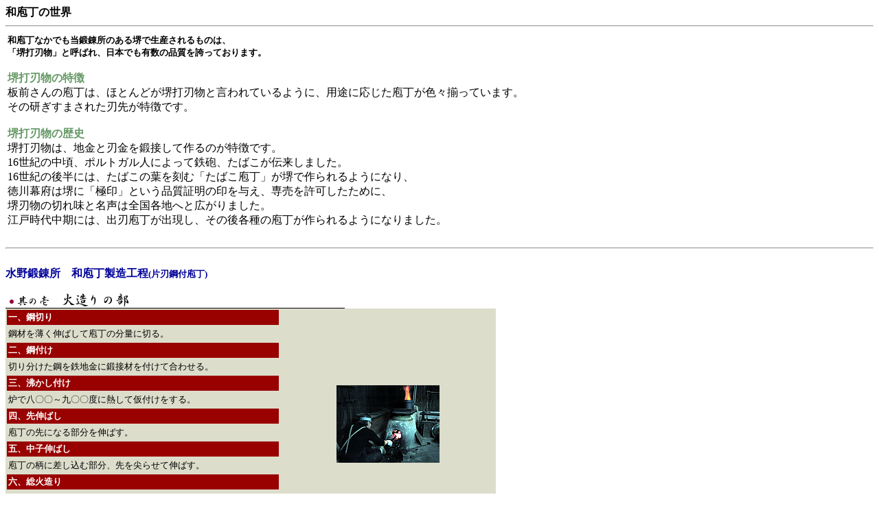

--- FILE ---
content_type: text/html
request_url: http://mizunotanrenjo.jp/aboutjpknives.html
body_size: 3167
content:
<html>
<head>
<title>和庖丁の世界</title>
<meta http-equiv="Content-Type" content="text/html; charset=Shift_JIS">
</head>
<BODY bgcolor="white">
<b><font size="3">和庖丁の世界 </font></b> 
<hr>
<table width="100%">
<tr>
    <td> <b><font size="2">和庖丁なかでも当鍛錬所のある堺で生産されるものは、<br>
      「堺打刃物」と呼ばれ、日本でも有数の品質を誇っております。</font></b><br>
      <br>
      <b><font color="#669966">堺打刃物の特徴</font></b><br>
      板前さんの庖丁は、ほとんどが堺打刃物と言われているように、用途に応じた庖丁が色々揃っています。<br>
      その研ぎすまされた刃先が特徴です。 <br>
      <br>
      <b><font color="#669966">堺打刃物の歴史</font></b><br>
      堺打刃物は、地金と刃金を鍛接して作るのが特徴です。<br>
      16世紀の中頃、ポルトガル人によって鉄砲、たばこが伝来しました。<br>
      16世紀の後半には、たばこの葉を刻む「たばこ庖丁」が堺で作られるようになり、<br>
      徳川幕府は堺に「極印」という品質証明の印を与え、専売を許可したために、<br>
      堺刃物の切れ味と名声は全国各地へと広がりました。<br>
      江戸時代中期には、出刃庖丁が出現し、その後各種の庖丁が作られるようになりました。 </td>
  </tr></table>
<br>
<hr>
<br>
      
<TABLE cellSpacing=0 cellPadding=0 width="80%" border=0>
  <TBODY> 
  <TR> 
          
    <TD><FONT color=#999933 size=4><B><font color="#000099" size="3">水野鍛錬所　和庖丁製造工程</font><font color="#000099"><font size="2">(片刃鋼付庖丁)</font></font></B></FONT></TD>
        </TR>
        </TBODY>
      </TABLE>
      <BR>
      
<TABLE cellSpacing=0 cellPadding=0 border=0 bgcolor="#DDDDCC">
  <TBODY> 
  <TR> 
    <TD colspan="2" bgcolor="#FFFFFF"> <img src="wa_images/sono_1.gif" width="494" height="22"> 
    </TD>
  </TR>
  <TR> 
    <TD bgcolor="#DDDDCC"> 
      <table border="0" cellpadding="2" width="400">
        <tr> 
          <td bgcolor="#990000"><b><font color="#FFFFFF" size="2">一、鋼切り</font></b></td>
        </tr>
        <tr> 
          <td><font size="2">鋼材を薄く伸ばして庖丁の分量に切る。</font></td>
        </tr>
        <tr> 
          <td bgcolor="#990000"><b><font color="#FFFFFF" size="2">二、鋼付け</font></b></td>
        </tr>
        <tr> 
          <td><font size="2">切り分けた鋼を鉄地金に鍛接材を付けて合わせる。</font></td>
        </tr>
        <tr> 
          <td bgcolor="#990000"><b><font color="#FFFFFF" size="2">三、沸かし付け</font></b></td>
        </tr>
        <tr> 
          <td><font size="2">炉で八〇〇～九〇〇度に熱して仮付けをする。</font></td>
        </tr>
        <tr> 
          <td bgcolor="#990000"><b><font color="#FFFFFF" size="2">四、先伸ばし</font></b></td>
        </tr>
        <tr> 
          <td><font size="2">庖丁の先になる部分を伸ばす。 </font></td>
        </tr>
        <tr> 
          <td bgcolor="#990000"><b><font color="#FFFFFF" size="2">五、中子伸ばし</font></b></td>
        </tr>
        <tr> 
          <td><font size="2">庖丁の柄に差し込む部分、先を尖らせて伸ばす。</font></td>
        </tr>
        <tr> 
          <td bgcolor="#990000"><b><font color="#FFFFFF" size="2">六、総火造り</font></b></td>
        </tr>
        <tr> 
          <td><font size="2">熱して叩き鍛え、庖丁の形に整える。</font></td>
        </tr>
        <tr> 
          <td bgcolor="#990000"><b><font color="#FFFFFF" size="2">七、焼き鈍</font></b></td>
        </tr>
        <tr> 
          <td><font size="2">硬軟むらを防ぐため、鋼をわら灰の中で徐々に除熱し寝かせる。</font></td>
        </tr>
      </table>
    </TD>
    <TD valign="middle" width="300" align="center"><font color="#CCCCCC"><img src="wa_images/procces_1.jpg" width="150" height="113"></font></TD>
  </TR>
  <TR> 
    <TD colspan="2" bgcolor="#FFFFFF"><br>
      <br>
      <img src="wa_images/sono_2.gif" width="494" height="22"> </TD>
  </TR>
  <TR> 
    <TD> 
      <table border="0" cellpadding="2" width="400">
        <tr> 
          <td bgcolor="#990000"><b><font color="#FFFFFF" size="2">八、べと取り</font></b></td>
        </tr>
        <tr> 
          <td><font size="2">火造りで生じた酸化皮膜、酸化鉄を取り除く。 </font></td>
        </tr>
        <tr> 
          <td bgcolor="#990000"><b><font color="#FFFFFF" size="2">九、荒叩き</font></b></td>
        </tr>
        <tr> 
          <td><font size="2">庖丁を叩き締め、分子密度を詰める常温打ち。</font></td>
        </tr>
        <tr> 
          <td bgcolor="#990000"><b><font color="#FFFFFF" size="2">十、裏磨き</font></b></td>
        </tr>
        <tr> 
          <td><font size="2">鋼を付けた部分、庖丁の表面を研削する。</font></td>
        </tr>
        <tr> 
          <td bgcolor="#990000"><b><font color="#FFFFFF" size="2">十一、地断ち</font></b></td>
        </tr>
        <tr> 
          <td><font size="2">荒叩きして鋼からはみだした地金を断ち切る。</font></td>
        </tr>
        <tr> 
          <td bgcolor="#990000"><b><font color="#FFFFFF" size="2"> 十二、本均し </font></b></td>
        </tr>
        <tr> 
          <td><font size="2">裏面をむらのないように締め打ち、均す。</font></td>
        </tr>
        <tr> 
          <td bgcolor="#990000"><b><font color="#FFFFFF" size="2">十三、刻印打ち</font></b></td>
        </tr>
        <tr> 
          <td><font size="2">鋼印に彫った名前を打ち込む。</font></td>
        </tr>
        <tr> 
          <td bgcolor="#990000"><b><font color="#FFFFFF" size="2">十四、罫引き</font></b></td>
        </tr>
        <tr> 
          <td><font size="2">裏面に庖丁型をのせて罫線を引く。</font></td>
        </tr>
        <tr> 
          <td bgcolor="#990000"><b><font color="#FFFFFF" size="2">十五、型断ち</font></b></td>
        </tr>
        <tr> 
          <td><font size="2">罫線に沿り型断ちをする。</font></td>
        </tr>
        <tr> 
          <td bgcolor="#990000"><b><font color="#FFFFFF" size="2">十六、磨り回し</font></b></td>
        </tr>
        <tr> 
          <td><font size="2">型断ちされた庖丁の側面を磨る。研削機ややすりで仕上げる。</font></td>
        </tr>
        <tr> 
          <td bgcolor="#990000"><b><font color="#FFFFFF" size="2">十七、前処理</font></b></td>
        </tr>
        <tr> 
          <td><font size="2">焼き入れ前に伴う、油気や汚れの除去作業。</font></td>
        </tr>
      </table>
    </TD>
    <TD align="center"><font color="#CCCCCC"><img height=116 src="wa_images/p0001.jpg" width=150><br>
      <br>
      <br>
      </font></TD>
  </TR>
  <TR bgcolor="#FFFFFF"> 
    <TD colspan="2"><br>
      <br>
      <img src="wa_images/sono_3.gif" width="494" height="22"></TD>
  </TR>
  <TR> 
    <TD valign="top"> 
      <table border="0" cellpadding="2" width="400">
        <tr> 
          <td bgcolor="#990000"><b><font color="#FFFFFF" size="2">十八、泥塗り</font></b></td>
        </tr>
        <tr> 
          <td><font size="2">空気酸化、焼きむら防止のため庖丁前面に塗布。 </font></td>
        </tr>
        <tr> 
          <td bgcolor="#990000"><b><font color="#FFFFFF" size="2">十九、焼き入れ</font></b></td>
        </tr>
        <tr> 
          <td><font size="2">八〇〇度前後に加熱し、水で冷却する。</font></td>
        </tr>
        <tr> 
          <td bgcolor="#990000"><b><font color="#FFFFFF" size="2">二十、焼き戻し</font></b></td>
        </tr>
        <tr> 
          <td><font size="2">再加熱することにより弾力と強靭性を鋼にもたせる。</font></td>
        </tr>
        <tr> 
          <td bgcolor="#990000"><b><font color="#FFFFFF" size="2">二一、歪打ち</font></b></td>
        </tr>
        <tr> 
          <td><font size="2">焼入れで生じた狂いを修正する</font></td>
        </tr>
      </table>
    </TD>
    <TD align="center"><font color="#CCCCCC"><img height=266 src="wa_images/yaki.jpg" width=150></font></TD>
  </TR>
  <TR bgcolor="#FFFFFF"> 
    <TD colspan="2"><br>
      <br>
      <img src="wa_images/sono_4.gif" width="494" height="22"></TD>
  </TR>
  <TR> 
    <TD valign="top"> 
      <table border="0" cellpadding="2" width="400">
        <tr> 
          <td bgcolor="#990000"><b><font color="#FFFFFF" size="2">二二、粗切り刃砥ぎ</font></b></td>
        </tr>
        <tr> 
          <td><font size="2">表側、切り刃を円砥石で研ぎ下ろす。 </font></td>
        </tr>
        <tr> 
          <td bgcolor="#990000"><b><font color="#FFFFFF" size="2">二三、粗平研ぎ</font></b></td>
        </tr>
        <tr> 
          <td><font size="2">表、表面の研ぎ下ろし。</font></td>
        </tr>
        <tr> 
          <td bgcolor="#990000"><b><font color="#FFFFFF" size="2">二四、粗裏研ぎ</font></b></td>
        </tr>
        <tr> 
          <td><font size="2">裏側（鋼面）の研ぎ下ろし。 </font></td>
        </tr>
        <tr> 
          <td bgcolor="#990000"><b><font color="#FFFFFF" size="2">二五、粗棟研ぎ</font></b></td>
        </tr>
        <tr> 
          <td><font size="2">大棟から峰（きっさき）にかけての研ぎ下ろし。</font></td>
        </tr>
        <tr> 
          <td bgcolor="#990000"><b><font color="#FFFFFF" size="2"> 二六、歪取り</font></b></td>
        </tr>
        <tr> 
          <td><font size="2">研いで歪んだ部分の修正。</font></td>
        </tr>
        <tr> 
          <td bgcolor="#990000"><b><font color="#FFFFFF" size="2">二七、中目研ぎ</font></b></td>
        </tr>
        <tr> 
          <td><font size="2">粗研ぎより少し細かい砥石で研ぐ。</font></td>
        </tr>
        <tr> 
          <td bgcolor="#990000"><b><font color="#FFFFFF" size="2">二八、羽布磨き</font></b></td>
        </tr>
        <tr> 
          <td><font size="2">膠（にかわ）で金剛砂を貼り付けた布製の回り砥石で磨く。 </font></td>
        </tr>
        <tr> 
          <td bgcolor="#990000"><b><font color="#FFFFFF" size="2">二九、木砥仕上げ</font></b></td>
        </tr>
        <tr> 
          <td><font size="2">木盤に金剛砂を塗って研ぎ線を出す。</font></td>
        </tr>
        <tr> 
          <td bgcolor="#990000"><b><font color="#FFFFFF" size="2">三十、化粧仕上げ</font></b></td>
        </tr>
        <tr> 
          <td><font size="2"><br>
            切り刃を裏を砥石粉で色出しをする。</font></td>
        </tr>
        <tr> 
          <td bgcolor="#990000"><b><font color="#FFFFFF" size="2">三一、小刃付き仕上げ</font></b></td>
        </tr>
        <tr> 
          <td><font size="2">刃先を手研ぎ砥石で小刃引き研ぎをする。</font></td>
        </tr>
      </table>
      <br>
    </TD>
    <TD align="center"><font color="#CCCCCC"><br>
      </font>
      <table border="0" cellspacing="2" cellpadding="2">
        <tr>
          <td><font color="#CCCCCC"><img src="wa_images/procces_2.jpg" width="150" height="109"></font></td>
          <td><font color="#CCCCCC"><img src="wa_images/procces_6.jpg" width="150" height="110"></font></td>
        </tr>
        <tr>
          <td><font color="#CCCCCC"><img src="wa_images/procces_4.jpg" width="150" height="113"></font></td>
          <td><font color="#CCCCCC"><img src="wa_images/procces_5.jpg" width="150" height="113"></font></td>
        </tr>
        <tr>
          <td><font color="#CCCCCC"><img src="wa_images/procces_7.jpg" width="150" height="113"></font></td>
          <td><font color="#CCCCCC"><img src="wa_images/procces_3.jpg" width="150" height="107"></font></td>
        </tr>
        <tr>
          <td><font color="#CCCCCC"><img src="wa_images/procces_8.jpg" width="150" height="113"></font></td>
          <td><font color="#CCCCCC"><img src="wa_images/procces_9.jpg" width="150" height="113"></font></td>
        </tr>
        <tr>
          <td><font color="#CCCCCC"><img src="wa_images/procces_10.jpg" width="150" height="103"></font></td>
          <td>　</td>
        </tr>
      </table>
      
    </TD>
  </TR>
  <TR> 
    <TD colspan="2" bgcolor="#FFFFFF"><font color="#FFFFFF"><br>
      <br>
      <img src="wa_images/sono_5.gif" width="494" height="22"> </font></TD>
  </TR>
  <TR> 
    <TD> 
      <table border="0" cellpadding="2" width="400">
        <tr> 
          <td bgcolor="#990000"><b><font color="#FFFFFF" size="2">三二、原木削り</font></b></td>
        </tr>
        <tr> 
          <td><font size="2">木柄寸法に割って乾燥させたものを柄型に丸く削る。 </font></td>
        </tr>
        <tr> 
          <td bgcolor="#990000"><b><font color="#FFFFFF" size="2">三三、際つけ</font></b></td>
        </tr>
        <tr> 
          <td><font size="2">輪を嵌める部分を削る。</font></td>
        </tr>
        <tr> 
          <td bgcolor="#990000"><b><font color="#FFFFFF" size="2">三四、穴あけ</font></b></td>
        </tr>
        <tr> 
          <td><font size="2">中子を差し込む穴を錐であけ焼き込む。</font></td>
        </tr>
        <tr> 
          <td bgcolor="#990000"><b><font color="#FFFFFF" size="2">三五、輪はめ</font></b></td>
        </tr>
        <tr> 
          <td><font size="2">水牛角を輪の寸法に切り、柄の頭に差し込んで固定する。</font></td>
        </tr>
        <tr> 
          <td bgcolor="#990000"><b><font color="#FFFFFF" size="2">三六、磨き</font></b></td>
        </tr>
        <tr> 
          <td><font size="2">角と朴木柄に磨きをかけ、光沢と手触りの良さを高める。</font></td>
        </tr>
      </table>
      <p>　 </p>
    </TD>
    <TD align="center">　</TD>
  </TR>
  <TR bgcolor="#FFFFFF"> 
    <TD colspan="2"><br>
      <br>
      <img src="wa_images/sono_6.gif" width="494" height="22"></TD>
  </TR>
  <TR> 
    <TD> 
      <table border="0" cellpadding="2" width="400">
        <tr> 
          <td bgcolor="#990000"><b><font color="#FFFFFF" size="2">三七、柄付け</font></b></td>
        </tr>
        <tr> 
          <td><font size="2">中子を赤めて焼き込み、柄に叩き込む。 </font></td>
        </tr>
        <tr> 
          <td bgcolor="#990000"><b><font color="#FFFFFF" size="2">三八、歪みとりと検品</font></b></td>
        </tr>
        <tr> 
          <td><font size="2">バランスや狂いを修正する。</font></td>
        </tr>
        <tr> 
          <td bgcolor="#990000"><b><font color="#FFFFFF" size="2">三九、防錆処理</font></b></td>
        </tr>
        <tr> 
          <td><font size="2">庖丁の錆び止めに防錆剤を塗布する。</font></td>
        </tr>
        <tr> 
          <td bgcolor="#990000"><b><font color="#FFFFFF" size="2">四〇、包装</font></b></td>
        </tr>
        <tr> 
          <td><font size="2">箱詰めして包装する。</font></td>
        </tr>
      </table>
    </TD>
    <TD align="center"><font color="#CCCCCC"></font></TD>
  </TR>
  </TBODY> 
</TABLE>
      </BODY>
</html>
